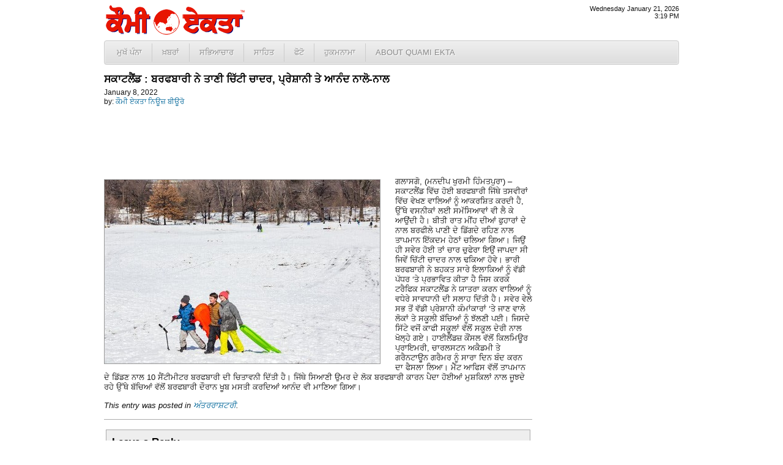

--- FILE ---
content_type: text/html; charset=UTF-8
request_url: http://www.quamiekta.com/2022/01/08/51035/
body_size: 5425
content:
<!DOCTYPE html PUBLIC "-//W3C//DTD XHTML 1.0 Transitional//EN" "http://www.w3.org/TR/xhtml1/DTD/xhtml1-transitional.dtd">
<html xmlns="http://www.w3.org/1999/xhtml">
<head>
<meta http-equiv="Content-Type" content="text/html; charset=UTF-8"/>
<title>ਸਕਾਟਲੈਂਡ : ਬਰਫਬਾਰੀ ਨੇ ਤਾਣੀ ਚਿੱਟੀ ਚਾਦਰ, ਪ੍ਰੇਸ਼ਾਨੀ ਤੇ ਆਨੰਦ ਨਾਲੋ-ਨਾਲ | Punjab News - Quami Ekta Punjabi Newspaper (ਕੌਮੀ ਏਕਤਾ)</title>
<link rel="profile" href="http://gmpg.org/xfn/11" />
<link rel="stylesheet" type="text/css" media="all" href="http://cdn1.quamiekta.com/wp-content/themes/lok_zine/style.gz.css" />
<link rel="pingback" href="http://www.quamiekta.com/xmlrpc.php" />

<!-- SEO Ultimate (http://www.seodesignsolutions.com/wordpress-seo/) -->
	<link rel="canonical" href="http://www.quamiekta.com/2022/01/08/51035/" />
	<meta property="og:type" content="article" xmlns:og="http://ogp.me/ns#" />
	<meta property="og:title" content="ਸਕਾਟਲੈਂਡ : ਬਰਫਬਾਰੀ ਨੇ ਤਾਣੀ ਚਿੱਟੀ ਚਾਦਰ, ਪ੍ਰੇਸ਼ਾਨੀ ਤੇ ਆਨੰਦ ਨਾਲੋ-ਨਾਲ" xmlns:og="http://ogp.me/ns#" />
	<meta property="og:url" content="http://www.quamiekta.com/2022/01/08/51035/" xmlns:og="http://ogp.me/ns#" />
	<meta property="og:image" content="http://www.quamiekta.com/wp-content/uploads/2022/01/merlin_151607283_423ec1c2-ffdc-4df0-b325-ed0850c63227-articleLarge.resized.jpg" xmlns:og="http://ogp.me/ns#" />
	<meta property="article:published_time" content="2022-01-08" />
	<meta property="article:modified_time" content="2022-01-08" />
	<meta property="article:author" content="http://www.quamiekta.com/author/newsbureau/" />
	<meta property="article:section" content="ਅੰਤਰਰਾਸ਼ਟਰੀ" />
	<meta property="og:site_name" content="Punjab News - Quami Ekta Punjabi Newspaper (ਕੌਮੀ ਏਕਤਾ)" xmlns:og="http://ogp.me/ns#" />
	<meta name="twitter:card" content="summary" />
<!-- /SEO Ultimate -->

<link rel="alternate" type="application/rss+xml" title="Punjab News - Quami Ekta Punjabi Newspaper (ਕੌਮੀ ਏਕਤਾ) &raquo; Feed" href="http://www.quamiekta.com/feed/" />
<link rel="alternate" type="application/rss+xml" title="Punjab News - Quami Ekta Punjabi Newspaper (ਕੌਮੀ ਏਕਤਾ) &raquo; Comments Feed" href="http://www.quamiekta.com/comments/feed/" />
<link rel="alternate" type="application/rss+xml" title="Punjab News - Quami Ekta Punjabi Newspaper (ਕੌਮੀ ਏਕਤਾ) &raquo; ਸਕਾਟਲੈਂਡ : ਬਰਫਬਾਰੀ ਨੇ ਤਾਣੀ ਚਿੱਟੀ ਚਾਦਰ, ਪ੍ਰੇਸ਼ਾਨੀ ਤੇ ਆਨੰਦ ਨਾਲੋ-ਨਾਲ Comments Feed" href="http://www.quamiekta.com/2022/01/08/51035/feed/" />
<link rel='stylesheet' id='contact-form-7-css'  href='http://www.quamiekta.com/wp-content/plugins/contact-form-7/includes/css/styles.css?ver=3.2.1' type='text/css' media='all' />
<script type='text/javascript' src='http://www.quamiekta.com/wp-includes/js/comment-reply.min.js?ver=3.7.41'></script>
<link rel="EditURI" type="application/rsd+xml" title="RSD" href="http://www.quamiekta.com/xmlrpc.php?rsd" />
<link rel="wlwmanifest" type="application/wlwmanifest+xml" href="http://www.quamiekta.com/wp-includes/wlwmanifest.xml" /> 
<link rel='prev' title='ਸਕਾਟਲੈਂਡ ਵਿੱਚ ਸ਼ੁਰੂਆਤ ਤੋਂ ਹੁਣ ਤੱਕ ਕੋਵਿਡ ਪਾਜੇਟਿਵ ਕੇਸਾਂ ਦਾ ਅੰਕੜਾ ਇੱਕ ਮਿਲੀਅਨ ਤੋਂ ਪਾਰ' href='http://www.quamiekta.com/2022/01/08/51031/' />
<link rel='next' title='ਸਾਹਿਬ ਏ ਕਮਾਲ ਗੁਰੂ ਗੋਬਿੰਦ ਸਿੰਘ ਸਾਹਿਬ ਜੀ ਦੇ ਪ੍ਰਕਾਸ਼ ਪੁਰਬ &#8216;ਤੇ ਸੰਗਤਾਂ ਨੂੰ ਗੁਰਦੁਆਰਾ ਬੰਗਲਾ ਸਾਹਿਬ ਦੇ ਦਰਸ਼ਨਾਂ ਦੀ ਖੁੱਲ੍ਹ ਦੇਵੇ ਦਿੱਲੀ ਸਰਕਾਰ' href='http://www.quamiekta.com/2022/01/08/51038/' />
<meta name="generator" content="WordPress 3.7.41" />
<link rel='shortlink' href='http://www.quamiekta.com/?p=51035' />


<!-- Dropdown Menu Widget Styles by shailan (http://metinsaylan.com) v1.9.6 on wp3.7.41 -->
<link rel="stylesheet" href="http://www.quamiekta.com/wp-content/plugins/dropdown-menu-widget/css/shailan-dropdown.min.css" type="text/css" />
<link rel="stylesheet" href="http://www.quamiekta.com/wp-content/plugins/dropdown-menu-widget/themes/web20.css" type="text/css" />
<style type="text/css" media="all">
	ul.dropdown li a { font-size:10pt; }
	ul.dropdown { white-space: nowrap; }
	/** Show submenus */
	ul.dropdown li:hover > ul, ul.dropdown li.hover ul{ display: block; }

	/** Show current submenu */
	ul.dropdown li.hover ul, ul.dropdown ul li.hover ul, ul.dropdown ul ul li.hover ul, ul.dropdown ul ul ul li.hover ul, ul.dropdown ul ul ul ul li.hover ul , ul.dropdown li:hover ul, ul.dropdown ul li:hover ul, ul.dropdown ul ul li:hover ul, ul.dropdown ul ul ul li:hover ul, ul.dropdown ul ul ul ul li:hover ul { display: block; }

			
ul.dropdown li.parent>a{
	padding-right:25px;
}
ul.dropdown li.parent>a:after{
	content:""; position:absolute; top: 45%; right:6px;width:0;height:0;
	border-top:4px solid rgba(0,0,0,0.5);border-right:4px solid transparent;border-left:4px solid transparent }
ul.dropdown li.parent:hover>a:after{
	content:"";position:absolute; top: 45%; right:6px; width:0; height:0;
	border-top:4px solid rgba(0,0,0,0.5);border-right:4px solid transparent;border-left:4px solid transparent }
ul.dropdown li li.parent>a:after{
	content:"";position:absolute;top: 40%; right:5px;width:0;height:0;
	border-left:4px solid rgba(0,0,0,0.5);border-top:4px solid transparent;border-bottom:4px solid transparent }
ul.dropdown li li.parent:hover>a:after{
	content:"";position:absolute;top: 40%; right:5px;width:0;height:0;
	border-left:4px solid rgba(0,0,0,0.5);border-top:4px solid transparent;border-bottom:4px solid transparent }


</style>
<!-- /Dropdown Menu Widget Styles -->

 <!-- Google Analytics Tracking by Google Analyticator 6.2: http://ronaldheft.com/code/analyticator/ -->
<script type="text/javascript">
	var analyticsFileTypes = [''];
	var analyticsEventTracking = 'enabled';
</script>
<script type="text/javascript">
	var _gaq = _gaq || [];
	_gaq.push(['_setAccount', 'UA-3436589-5']);
	_gaq.push(['_trackPageview']);
	_gaq.push(['_trackPageLoadTime']);

	(function() {
		var ga = document.createElement('script'); ga.type = 'text/javascript'; ga.async = true;
		ga.src = ('https:' == document.location.protocol ? 'https://ssl' : 'http://www') + '.google-analytics.com/ga.js';
		var s = document.getElementsByTagName('script')[0]; s.parentNode.insertBefore(ga, s);
	})();
</script>
 <script type="text/javascript" src="http://cdn1.quamiekta.com/wp-content/themes/lok_zine/slider/js/jquery.gz.js"></script>
	<script type="text/javascript">
	$(document).ready(function(){	
		$("#slider").easySlider({
			auto: true, 
			pause: 6000,
			continuous: true
		});
	});	
	</script>

</head>

<body class="single single-post postid-51035 single-format-standard">
	<div class="row" id="mashead">
		<div class="column grid_7">
			<a href="http://www.quamiekta.com" title="Punjab News &#8211; Quami Ekta Punjabi Newspaper (ਕੌਮੀ ਏਕਤਾ)"><img src="http://cdn1.quamiekta.com/wp-content/themes/lok_zine/images/quami-ekta-punjabi-logo.png"></a>
		</div>
		<div class="column grid_9">&nbsp;</div>
		<div class="column grid_4" onLoad="showtime()" style="font-size:8pt;text-align:right;">
			<script type="text/javascript">
				showdate();
				document.write("<br />");
				showtime();
			</script>
		</div>
	</div>
	
	<div class="row1">
		<div class="column1 grid_20">
			<div class="widget shailan-dropdown-menu-widget">
<div class="shailan-dropdown-menu" >
<div id="shailan-dropdown-wrapper--1" >
	<div align="left" class="dropdown-horizontal-container dm-align-left clearfix"><div class="menu-alignment-wrap"><ul id="menu-topmenua" class="dropdown dropdown-horizontal dropdown-align-left"><li id="menu-item-4137" class="menu-item menu-item-type-custom menu-item-object-custom menu-item-home menu-item-4137"><a href="http://www.quamiekta.com/">ਮੁਖੱ ਪੰਨਾ</a></li>
<li id="menu-item-4030" class="menu-item menu-item-type-taxonomy menu-item-object-category current-post-ancestor menu-item-has-children menu-item-4030"><a href="http://www.quamiekta.com/category/news/">ਖ਼ਬਰਾਂ</a>
<ul class="sub-menu">
	<li id="menu-item-4021" class="menu-item menu-item-type-taxonomy menu-item-object-category menu-item-4021"><a href="http://www.quamiekta.com/category/news/punjab/">ਪੰਜਾਬ</a></li>
	<li id="menu-item-4022" class="menu-item menu-item-type-taxonomy menu-item-object-category menu-item-4022"><a href="http://www.quamiekta.com/category/news/india/">ਭਾਰਤ</a></li>
	<li id="menu-item-4015" class="menu-item menu-item-type-taxonomy menu-item-object-category current-post-ancestor current-menu-parent current-post-parent menu-item-4015"><a href="http://www.quamiekta.com/category/news/world/">ਅੰਤਰਰਾਸ਼ਟਰੀ</a></li>
	<li id="menu-item-4032" class="menu-item menu-item-type-taxonomy menu-item-object-category menu-item-4032"><a href="http://www.quamiekta.com/category/news/films/">ਫ਼ਿਲਮਾਂ</a></li>
	<li id="menu-item-4019" class="menu-item menu-item-type-taxonomy menu-item-object-category menu-item-4019"><a href="http://www.quamiekta.com/category/news/sports/">ਖੇਡਾਂ</a></li>
	<li id="menu-item-4020" class="menu-item menu-item-type-taxonomy menu-item-object-category menu-item-4020"><a href="http://www.quamiekta.com/category/news/agriculture/">ਖੇਤੀਬਾੜੀ</a></li>
	<li id="menu-item-4031" class="menu-item menu-item-type-taxonomy menu-item-object-category menu-item-4031"><a href="http://www.quamiekta.com/category/columns/news-repair-satire/">ਖ਼ਬਰਾਂ ਦੀ ਭੰਨਤੋੜ</a></li>
	<li id="menu-item-4029" class="menu-item menu-item-type-taxonomy menu-item-object-category menu-item-4029"><a href="http://www.quamiekta.com/category/editorial/">ਸੰਪਾਦਕੀ</a></li>
</ul>
</li>
<li id="menu-item-4027" class="menu-item menu-item-type-taxonomy menu-item-object-category menu-item-has-children menu-item-4027"><a href="http://www.quamiekta.com/category/cultural/">ਸਭਿਆਚਾਰ</a>
<ul class="sub-menu">
	<li id="menu-item-4026" class="menu-item menu-item-type-taxonomy menu-item-object-category menu-item-4026"><a href="http://www.quamiekta.com/category/cultural/community-world/">ਸਰਗਰਮੀਆਂ</a></li>
	<li id="menu-item-4025" class="menu-item menu-item-type-taxonomy menu-item-object-category menu-item-4025"><a href="http://www.quamiekta.com/category/cultural/community-usa/">ਸਥਾਨਕ ਸਰਗਰਮੀਆਂ (ਅਮਰੀਕਾ)</a></li>
	<li id="menu-item-4016" class="menu-item menu-item-type-taxonomy menu-item-object-category menu-item-4016"><a href="http://www.quamiekta.com/category/cultural/interviews/">ਇੰਟਰਵਿਯੂ</a></li>
	<li id="menu-item-4121" class="menu-item menu-item-type-taxonomy menu-item-object-category menu-item-4121"><a href="http://www.quamiekta.com/category/cultural/congratulations/">ਵਧਾਈਆਂ&#8230;</a></li>
</ul>
</li>
<li id="menu-item-4028" class="menu-item menu-item-type-taxonomy menu-item-object-category menu-item-has-children menu-item-4028"><a href="http://www.quamiekta.com/category/literature/">ਸਾਹਿਤ</a>
<ul class="sub-menu">
	<li id="menu-item-4023" class="menu-item menu-item-type-taxonomy menu-item-object-category menu-item-4023"><a href="http://www.quamiekta.com/category/literature/articles/">ਲੇਖ</a></li>
	<li id="menu-item-4024" class="menu-item menu-item-type-taxonomy menu-item-object-category menu-item-4024"><a href="http://www.quamiekta.com/category/literature/funny-satire/">ਵਿਅੰਗ ਲੇਖ</a></li>
	<li id="menu-item-4018" class="menu-item menu-item-type-taxonomy menu-item-object-category menu-item-4018"><a href="http://www.quamiekta.com/category/literature/stories/">ਕਹਾਣੀਆਂ</a></li>
	<li id="menu-item-4017" class="menu-item menu-item-type-taxonomy menu-item-object-category menu-item-4017"><a href="http://www.quamiekta.com/category/literature/poems/">ਕਵਿਤਾਵਾਂ</a></li>
</ul>
</li>
<li id="menu-item-4326" class="menu-item menu-item-type-taxonomy menu-item-object-category menu-item-4326"><a href="http://www.quamiekta.com/category/photos/">ਫੋਟੋ</a></li>
<li id="menu-item-11866" class="menu-item menu-item-type-post_type menu-item-object-page menu-item-11866"><a href="http://www.quamiekta.com/todays-hukamnama-from-sri-darbar-sahib-amritsar/">ਹੁਕਮਨਾਮਾ</a></li>
<li id="menu-item-4134" class="menu-item menu-item-type-post_type menu-item-object-page menu-item-has-children menu-item-4134"><a href="http://www.quamiekta.com/about/">About Quami Ekta</a>
<ul class="sub-menu">
	<li id="menu-item-4124" class="menu-item menu-item-type-post_type menu-item-object-page menu-item-4124"><a href="http://www.quamiekta.com/contact-us/">ਸੰਪਰਕ ਕਰੋ</a></li>
	<li id="menu-item-11551" class="menu-item menu-item-type-post_type menu-item-object-page menu-item-11551"><a href="http://www.quamiekta.com/about/staff/">Staff</a></li>
</ul>
</li>
</ul></div></div></div> 
</div>              </div>        		</div>
	</div>
		
	<div id="inner-con">
		<div class="row" id="inner-con2">

		<div class="column grid_15" role="main" id="content">

			
				<div id="post-51035" class="post-51035 post type-post status-publish format-standard hentry category-world">
					
					<h1 class="entry-title">ਸਕਾਟਲੈਂਡ : ਬਰਫਬਾਰੀ ਨੇ ਤਾਣੀ ਚਿੱਟੀ ਚਾਦਰ, ਪ੍ਰੇਸ਼ਾਨੀ ਤੇ ਆਨੰਦ ਨਾਲੋ-ਨਾਲ</h1>

					<div class="entry-meta">
							<div id="auth_post_info"><span id="auth_post_info1"><a href="http://www.quamiekta.com/author/newsbureau/" title="ਕੌਮੀ ਏਕਤਾ ਨਿਊਜ਼ ਬੀਊਰੋ"></a></span><span id="auth_post_info2">January 8, 2022<br/>by: <a href="http://www.quamiekta.com/author/newsbureau/" title="ਕੌਮੀ ਏਕਤਾ ਨਿਊਜ਼ ਬੀਊਰੋ">ਕੌਮੀ ਏਕਤਾ ਨਿਊਜ਼ ਬੀਊਰੋ</a></span></div>					</div><!-- .entry-meta -->

					<div class="entry-content">
						<p><img class="alignleft size-full wp-image-51036" alt="merlin_151607283_423ec1c2-ffdc-4df0-b325-ed0850c63227-articleLarge.resized" src="http://www.quamiekta.com/wp-content/uploads/2022/01/merlin_151607283_423ec1c2-ffdc-4df0-b325-ed0850c63227-articleLarge.resized.jpg" width="450" height="300" />ਗਲਾਸਗੋ, (ਮਨਦੀਪ ਖੁਰਮੀ ਹਿੰਮਤਪੁਰਾ) &#8211; ਸਕਾਟਲੈਂਡ ਵਿੱਚ ਹੋਈ ਬਰਫਬਾਰੀ ਜਿੱਥੇ ਤਸਵੀਰਾਂ ਵਿੱਚ ਵੇਖਣ ਵਾਲਿਆਂ ਨੂੰ ਆਕਰਸ਼ਿਤ ਕਰਦੀ ਹੈ, ਉੱਥੇ ਵਸਨੀਕਾਂ ਲਈ ਸਮੱਸਿਆਵਾਂ ਵੀ ਲੈ ਕੇ ਆਉਂਦੀ ਹੈ। ਬੀਤੀ ਰਾਤ ਮੀਂਹ ਦੀਆਂ ਫੁਹਾਰਾਂ ਦੇ ਨਾਲ ਬਰਫੀਲੇ ਪਾਣੀ ਦੇ ਡਿੱਗਦੇ ਰਹਿਣ ਨਾਲ ਤਾਪਮਾਨ ਇੱਕਦਮ ਹੇਠਾਂ ਚਲਿਆ ਗਿਆ। ਜਿਉਂ ਹੀ ਸਵੇਰ ਹੋਈ ਤਾਂ ਚਾਰ ਚੁਫੇਰਾ ਇਉਂ ਜਾਪਦਾ ਸੀ ਜਿਵੇਂ ਚਿੱਟੀ ਚਾਦਰ ਨਾਲ ਢਕਿਆ ਹੋਵੇ। ਭਾਰੀ ਬਰਫਬਾਰੀ ਨੇ ਬਹਕਤ ਸਾਰੇ ਇਲਾਕਿਆਂ ਨੂੰ ਵੱਡੀ ਪੱਧਰ &#8216;ਤੇ ਪ੍ਰਭਾਵਿਤ ਕੀਤਾ ਹੈ ਜਿਸ ਕਰਕੇ ਟਰੈਫਿਕ ਸਕਾਟਲੈਂਡ ਨੇ ਯਾਤਰਾ ਕਰਨ ਵਾਲਿਆਂ ਨੂੰ ਵਧੇਰੇ ਸਾਵਧਾਨੀ ਦੀ ਸਲਾਹ ਦਿੱਤੀ ਹੈ। ਸਵੇਰ ਵੇਲੇ ਸਭ ਤੋਂ ਵੱਡੀ ਪ੍ਰੇਸ਼ਾਨੀ ਕੰਮਾਂਕਾਰਾਂ &#8216;ਤੇ ਜਾਣ ਵਾਲੇ ਲੋਕਾਂ ਤੇ ਸਕੂਲੀ ਬੱਚਿਆਂ ਨੂੰ ਝੱਲਣੀ ਪਈ। ਜਿਸਦੇ ਸਿੱਟੇ ਵਜੋਂ ਕਾਫੀ ਸਕੂਲਾਂ ਵੱਲੋਂ ਸਕੂਲ ਦੇਰੀ ਨਾਲ ਖੋਲ੍ਹੇ ਗਏ। ਹਾਈਲੈਂਡਜ਼ ਕੌਂਸਲ ਵੱਲੋਂ ਕਿਲਮਿਊਰ ਪ੍ਰਾਇਮਰੀ, ਚਾਰਲਸਟਨ ਅਕੈਡਮੀ ਤੇ ਗਰੈਨਟਾਊਨ ਗਰੈਮਰ ਨੂੰ ਸਾਰਾ ਦਿਨ ਬੰਦ ਕਰਨ ਦਾ ਫੈਸਲਾ ਲਿਆ। ਮੈੱਟ ਆਫਿਸ ਵੱਲੋਂ ਤਾਪਮਾਨ ਦੇ ਡਿੱਡਣ ਨਾਲ 10 ਸੈਂਟੀਮੀਟਰ ਬਰਫਬਾਰੀ ਦੀ ਚਿਤਾਵਨੀ ਦਿੱਤੀ ਹੈ। ਜਿੱਥੇ ਸਿਆਣੀ ਉਮਰ ਦੇ ਲੋਕ ਬਰਫਬਾਰੀ ਕਾਰਨ ਪੈਦਾ ਹੋਈਆਂ ਮੁਸ਼ਕਿਲਾਂ ਨਾਲ ਜੂਝਦੇ ਰਹੇ ਉੱਥੇ ਬੱਚਿਆਂ ਵੱਲੋਂ ਬਰਫਬਾਰੀ ਦੌਰਾਨ ਖੂਬ ਮਸਤੀ ਕਰਦਿਆਂ ਆਨੰਦ ਵੀ ਮਾਣਿਆ ਗਿਆ।</p>
											</div><!-- .entry-content -->


				<div class="entry-utility">
					This entry was posted in <a href="http://www.quamiekta.com/category/news/world/" title="View all posts in ਅੰਤਰਰਾਸ਼ਟਰੀ" rel="category tag">ਅੰਤਰਰਾਸ਼ਟਰੀ</a>.									</div><!-- .entry-utility -->
				
				</div><!-- #post-## -->


								
			<div id="comments">




								<div id="respond" class="comment-respond">
				<h3 id="reply-title" class="comment-reply-title">Leave a Reply <small><a rel="nofollow" id="cancel-comment-reply-link" href="/2022/01/08/51035/#respond" style="display:none;">Cancel reply</a></small></h3>
									<form action="http://www.quamiekta.com/wp-comments-post.php" method="post" id="commentform" class="comment-form">
																			<p class="comment-notes">Your email address will not be published. Required fields are marked <span class="required">*</span></p>							<p class="comment-form-author"><label for="author">Name <span class="required">*</span></label> <input id="author" name="author" type="text" value="" size="30" aria-required='true' /></p>
<p class="comment-form-email"><label for="email">Email <span class="required">*</span></label> <input id="email" name="email" type="text" value="" size="30" aria-required='true' /></p>
<p class="comment-form-url"><label for="url">Website</label> <input id="url" name="url" type="text" value="" size="30" /></p>
												<p class="comment-form-comment"><label for="comment">Comment</label> <textarea id="comment" name="comment" cols="45" rows="8" aria-required="true"></textarea></p>						<p class="form-allowed-tags">You may use these <abbr title="HyperText Markup Language">HTML</abbr> tags and attributes:  <code>&lt;a href=&quot;&quot; title=&quot;&quot;&gt; &lt;abbr title=&quot;&quot;&gt; &lt;acronym title=&quot;&quot;&gt; &lt;b&gt; &lt;blockquote cite=&quot;&quot;&gt; &lt;cite&gt; &lt;code&gt; &lt;del datetime=&quot;&quot;&gt; &lt;em&gt; &lt;i&gt; &lt;q cite=&quot;&quot;&gt; &lt;strike&gt; &lt;strong&gt; </code></p>						<p class="form-submit">
							<input name="submit" type="submit" id="submit" value="Post Comment" />
							<input type='hidden' name='comment_post_ID' value='51035' id='comment_post_ID' />
<input type='hidden' name='comment_parent' id='comment_parent' value='0' />
						</p>
						<p style="display: none;"><input type="hidden" id="akismet_comment_nonce" name="akismet_comment_nonce" value="034753f910" /></p>					</form>
							</div><!-- #respond -->
			
</div><!-- #comments -->


		</div><!-- #container -->

	</div></div>
	
	<div class="row" id="copyright">
		<div class="column  grid_20">
			&copy; 2002 - 2026 <a href="http://www.quamiekta.com" title="Punjab News &#8211; Quami Ekta Punjabi Newspaper (ਕੌਮੀ ਏਕਤਾ)">Quami Ekta Punjabi Newspaper</a>. All Rights Reserved.
		</div>
	</div>
<div id="su-footer-links" style="text-align: center;"></div></body>
</html>
